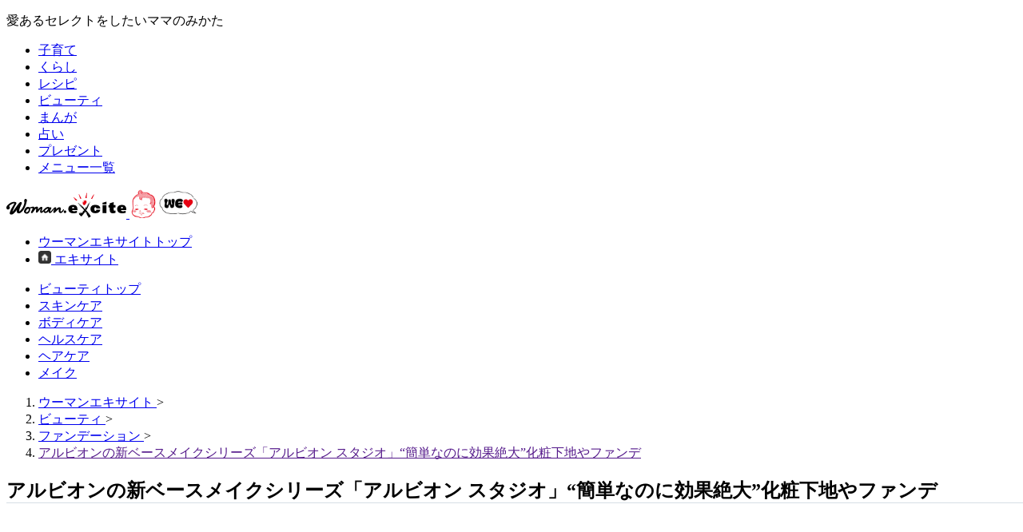

--- FILE ---
content_type: text/html;charset=UTF-8
request_url: https://woman.excite.co.jp/article/beauty/rid_Fashionpress_105757/
body_size: 12364
content:
<!doctype html>
<html lang="ja" dir="ltr">
  <head>
    
    
    
    
      
      
      <title>アルビオンの新ベースメイクシリーズ「アルビオン スタジオ」“簡単なのに効果絶大”化粧下地やファンデ｜ウーマンエキサイト</title>
      <meta name="keywords" content="ファンデーション,メイク,ベースメイク,シミ,化粧,アイテム,ニキビ,ニキビ跡,美容液,ウーマンエキサイト" />
      <meta name="description" content="アルビオン(ALBION)から、2023年秋コスメとして新ベースメイクシリーズ「アルビオンスタジオ(ALBIONSTUDIO)」がデビュー。2023年8月18日..." />
      <meta name="referrer" content="unsafe-url" />
      <meta name="contents-type" content="text" />

      
      

      
      

      
      

      
      
        <meta name="content" content="text" />
        <meta name="page" content="1" />
        <meta name="contents-category" content="woman-beauty" />
        <meta name="contents-tag" content="woman-ファンデーション woman-メイク woman-ベースメイク woman-シミ woman-化粧 woman-アイテム woman-ニキビ woman-ニキビ跡 woman-美容液" />
        <meta name="contents-original" content="false" />
      
    
    

    
    

    
      <link type="text/css" rel="stylesheet" href="https://s.eximg.jp/woman/jp/woman/css/web-woman/prod/page/article.css?app=5c700d220be009c825c7273f4c1afc4d6c67c32e" />
    
    
    
      
      <meta http-equiv="Content-type" content="text/html; charset=utf-8" />
      <meta http-equiv="Content-language" content="ja" />
      <meta name="viewport" content="width=device-width, initial-scale=1.0" />
      <link rel="shortcut icon" href="https://image.excite.co.jp/jp/favicon/lep.ico" />
    
      
        <meta name="Googlebot-News" content="noindex, nofollow" />
      
      
      <meta name="woman-original-article" content="false" />

      
      
        <link rel="canonical" href="https://woman.excite.co.jp/article/beauty/rid_Fashionpress_105757/" />
        
      
      <meta property="og:title" content="アルビオンの新ベースメイクシリーズ「アルビオン スタジオ」“簡単なのに効果絶大”化粧下地やファンデ" />
      <meta property="og:locale" content="ja_JP" />
      <meta property="og:type" content="article" />
      <meta property="og:image" content="https://s.eximg.jp/expub/feed/Fashionpress/2023/Fashionpress_105757/Fashionpress_105757_c78b7cb3db9d65030f88_1.jpg" />
      <meta property="og:url" content="https://woman.excite.co.jp/article/beauty/rid_Fashionpress_105757/" />
      <meta property="og:site_name" content="ウーマンエキサイト" />
      <meta property="og:description" content="アルビオン(ALBION)から、2023年秋コスメとして新ベースメイクシリーズ「アルビオンスタジオ(ALBIONSTUDIO)」がデビュー。2023年8月18日..." />
      <meta property="fb:app_id" content="1501668826714496" />
      <meta name="twitter:card" content="summary_large_image" />
      <meta name="twitter:site" content="@WomanExcite" />
    
      

      
      

      
      <link rel="stylesheet" href="https://s.eximg.jp/woman/jp/woman/css/web-woman/prod/common//gen-output.min.css?app=5c700d220be009c825c7273f4c1afc4d6c67c32e" />
      <style>
        .ad-aside-rectangle,
        .ad-aside-billboard {
          margin: 10px 0;
          text-align: center;
          display: flex;
          flex-direction: column;
          justify-content: center;
          align-items: center;
        }
        .ad-aside-rectangle {
          min-height: 280px;
        }
        .ad-aside-billboard {
          height: 180px;
          min-height: 180px;
        }
        .ad-aside-womantop-infeed {
          min-height: 104px;
          height: 0;

          @media screen and (max-width: 480px) {
            min-height: 86px;
          }
        }
        .ad-aside-woman-top-rec {
          min-height: 280px;
        }
        #gpt_pc_womantop_1st_rec,
        #gpt_pc_womantop_2nd_rec,
        #gpt_pc_woman_1st_rectangle {
          min-height: 250px;
        }
        #gpt_pc_womantop_topics01 {
          min-height: 111px;
        }
        .ad-aside_related_infeed {
          min-height: 80px;
          /*background: url(https://s.eximg.jp/woman/jp/woman/img/common/noad.png) center center/20% auto no-repeat;*/
        }
        .ad-aside_love_infeed {
          min-height: 82px;
          background: url(https://s.eximg.jp/woman/jp/woman/img/common/noad.png) center center/20% auto no-repeat;
        }
        #gpt_pc_woman_overlay {
          position: fixed !important;
          bottom: 0;
          width: 100%;
          height: 90px;
          text-align: center;
          z-index: 99999;
          background-color: #fff;
          border-top: 1px solid #d6dee5;
          box-sizing: content-box;
        }
        .ad-aside-rectangle,
        .ad-aside-billboard {
          margin: 10px 0;
          text-align: center;
          display: flex;
          flex-direction: column;
          justify-content: center;
          align-items: center;
        }
        .ad-aside-rectangle {
          min-height: 280px;
        }
        .ad-aside-billboard {
          height: 180px;
          min-height: 180px;
        }
        .ad-aside-woman-top-rec {
          min-height: 280px;
        }
        #gpt_pc_womantop_1st_rec,
        #gpt_pc_womantop_2nd_rec,
        #gpt_pc_woman_1st_rectangle {
          min-height: 250px;
        }
        #gpt_pc_womantop_topics01 {
          min-height: 111px;
        }
        .ad-aside_related_infeed {
          min-height: 80px;
          /*background: url(https://s.eximg.jp/woman/jp/woman/img/common/noad.png) center center/20% auto no-repeat;*/
        }
        .ad-aside_love_infeed {
          min-height: 82px;
          background: url(https://s.eximg.jp/woman/jp/woman/img/common/noad.png) center center/20% auto no-repeat;
        }
        #gpt_pc_woman_overlay {
          position: fixed;
          bottom: 0;
          z-index: 99999;
          width: 100%;
          height: 90px;
          text-align: center;
          background-color: #fff;
          border-top: 1px solid #d6dee5;
        }
      </style>
    
      
      <script defer src="https://s.eximg.jp/woman/jp/woman/js/web-woman/prod/htmx-2.0.6.min.js"></script>
      <script defer src="https://s.eximg.jp/woman/jp/woman/js/web-woman/prod/alpinejs-3.14.9.min.js"></script>
      <script defer src="https://s.eximg.jp/woman/jp/woman/js/webfont/adobe_dnp_shuei.js"></script>
      <script defer src="https://s.eximg.jp/woman/jp/woman/js/web-woman/prod/content.min.js?app=5c700d220be009c825c7273f4c1afc4d6c67c32e"></script>
      
    
      
    <!-- Google Tag Manager -->
    <noscript>
      <iframe src="//www.googletagmanager.com/ns.html?id=GTM-NS6B6R" height="0" width="0" style="display: none; visibility: hidden"></iframe>
    </noscript>
    <script>
      (function (w, d, s, l, i) {
        w[l] = w[l] || [];
        w[l].push({ "gtm.start": new Date().getTime(), event: "gtm.js" });
        var f = d.getElementsByTagName(s)[0],
          j = d.createElement(s),
          dl = l != "dataLayer" ? "&l=" + l : "";
        j.async = true;
        j.src = "//www.googletagmanager.com/gtm.js?id=" + i + dl;
        f.parentNode.insertBefore(j, f);
      })(window, document, "script", "dataLayer", "GTM-NS6B6R");
    </script>
    <!-- End Google Tag Manager -->
  
      
      <script type="text/javascript">
        function click_event(data) {
          var obj = {};
          obj.hitType = "event";
          obj.eventCategory = data[0];
          obj.eventAction = data[1];
          obj.eventLabel = data[2];

          ga("send", obj);
          gtag("event", data[1], {
            event_category: data[0],
            event_label: data[2],
          });
        }

        function click_event_data_attribute(event) {
          var obj = {};
          obj.hitType = "event";
          obj.eventCategory = event.currentTarget.dataset.category;
          obj.eventAction = event.currentTarget.dataset.event;
          obj.eventLabel = event.currentTarget.dataset.label;

          ga("send", obj);
          gtag("event", obj.eventAction, {
            event_category: obj.eventCategory,
            event_label: obj.eventLabel,
          });
        }
      </script>
      <script>
        // {* Googleアナリティクストラッキングコード *}
        (function (i, s, o, g, r, a, m) {
          i["GoogleAnalyticsObject"] = r;
          ((i[r] =
            i[r] ||
            function () {
              (i[r].q = i[r].q || []).push(arguments);
            }),
            (i[r].l = 1 * new Date()));
          ((a = s.createElement(o)), (m = s.getElementsByTagName(o)[0]));
          a.async = 1;
          a.src = g;
          m.parentNode.insertBefore(a, m);
        })(window, document, "script", "//www.google-analytics.com/analytics.js", "ga");
        ga("create", "UA-400370-20", "auto", { allowLinker: true });
        ga("require", "displayfeatures");
        ga("require", "GTM-N84Z589");
        ga("send", "pageview");
      </script>
    
      
      <script async src="https://www.googletagmanager.com/gtag/js?id=G-LDS1MW61TY"></script>
      <script>
        window.dataLayer = window.dataLayer || [];
        function gtag() {
          dataLayer.push(arguments);
        }
        gtag("js", new Date());
      </script>

      
      <script>var ga4Params = {"article_publish_start_date":"2023-07-09","article_code":"Fashionpress_105757","article_category":"beauty","article_type":"外部","article_source":"Fashionpress"};</script>

      <script>
        gtag("config", "G-LDS1MW61TY", ga4Params);
      </script>
    
      
      <link rel="manifest" href="/manifest.json?app=5c700d220be009c825c7273f4c1afc4d6c67c32e" />
      <script async src="https://cdn.jsdelivr.net/npm/pwacompat@2.0.6/pwacompat.min.js" integrity="sha384-GOaSLecPIMCJksN83HLuYf9FToOiQ2Df0+0ntv7ey8zjUHESXhthwvq9hXAZTifA" crossorigin="anonymous"></script>
      <link rel="apple-touch-icon" href="https://s.eximg.jp/woman/jp/woman/img/common/favicon/apple-touch-icon.png" />
    
      
      
        <script>
          var googletag = googletag || {};
          googletag.cmd = googletag.cmd || [];
        </script>

        
          <script src="https://image.excite.co.jp/jp/ox/gpt/display/pc/woman/pc_woman_interstitial.js?app=5c700d220be009c825c7273f4c1afc4d6c67c32e"></script>
          
      <script>
        (() => {
          if (!shouldShowInterstitialAd()) {
            return;
          }

          if (!chkMeta("outbrain-crawl")) {
            womanInterstitialFunc();
          }

          /**
           * インタースティシャル広告をNG面/OK面とで出し分けするフラグ
           *
           * @returns {boolean}
           */
          function chkMeta(v) {
            var a = document.getElementsByTagName("meta");
            var n = a.length;
            var c = false;
            for (var i = 0; i < n; i++) {
              var b = a[i].getAttribute("name");
              if (b == v) {
                c = true;
                break;
              }
            }
            return c;
          }

          /**
           * インタースティシャル広告を表示するかを判断
           *
           * @returns {boolean}
           */
          function shouldShowInterstitialAd() {
            const lastArticleCookieKey = "last_article";
            const lastArticleCookieLife = 1800;

            // pr記事の場合はcookieを削除
            if (false) {
              document.cookie = lastArticleCookieKey + "=; path=/; max-age=0";
              return false;
            }

            // 最後に見た記事のcookieを取得
            const lastArticleCookie = document.cookie.split("; ").find((cookie) => cookie.startsWith(lastArticleCookieKey + "="));
            const lastArticle = lastArticleCookie ? JSON.parse(lastArticleCookie.split("=")[1]) : undefined;

            // 現在の記事情報をcookieに保存する
            const article = {
              articleCode: "Fashionpress_105757",
              seriesId: "",
              partNo: "",
            };
            document.cookie = lastArticleCookieKey + "=" + JSON.stringify(article) + "; path=/" + "; domain=" + location.hostname + "; max-age=" + lastArticleCookieLife + "; samesite=lax";

            // 前回見た記事の情報がない場合
            if (lastArticle === undefined || !lastArticle.articleCode) {
              return false;
            }

            // 同じ記事の場合
            if (lastArticle.articleCode === article.articleCode) {
              return false;
            }
            // 連載記事から通常記事に遷移した場合
            if (lastArticle.seriesId && !article.seriesId) {
              return true;
            }
            // 連載記事から同じ連載で同じシリーズの記事に遷移した場合（両方シリーズに入っていない場合も含む）
            if (lastArticle.seriesId && lastArticle.seriesId === article.seriesId && lastArticle.partNo === article.partNo) {
              return true;
            }

            return true;
          }
        })();
      </script>
    

          

          
        

        <script src="https://image.excite.co.jp/jp/ox/gpt/pc_woman-min.js?app=5c700d220be009c825c7273f4c1afc4d6c67c32e"></script>
      
    
    

    
    <script type="application/ld+json">{"mainEntityOfPage":{"@type":"WebPage","@id":"https://woman.excite.co.jp/article/beauty/rid_Fashionpress_105757/"},"headline":"アルビオンの新ベースメイクシリーズ「アルビオン スタジオ」“簡単なのに効果絶大”化粧下地やファンデ","image":{"url":"https://s.eximg.jp/expub/feed/Fashionpress/2023/Fashionpress_105757/Fashionpress_105757_c78b7cb3db9d65030f88_1.jpg","width":600,"height":400,"@type":"ImageObject"},"datePublished":"2023-07-09T15:00:00+09:00","dateModified":"2023-07-09T15:17:01+09:00","author":{"name":"FASHION PRESS","@type":"Organization"},"publisher":{"name":"Fashionpress","logo":{"url":"https://image.excite.co.jp/jp/news/logo/tp_lg120.jpg","width":120,"height":44,"@type":"ImageObject"},"@type":"Organization"},"description":"アルビオン(ALBION)から、2023年秋コスメとして新ベースメイクシリーズ「アルビオンスタジオ(ALBIONSTUDIO)」がデビュー。2023年8月18日...","@context":"https://schema.org","@type":"Article"}</script>
    
    <script type="application/ld+json">{"headline":"アルビオンの新ベースメイクシリーズ「アルビオン スタジオ」“簡単なのに効果絶大”化粧下地やファンデ","image":"https://s.eximg.jp/expub/feed/Fashionpress/2023/Fashionpress_105757/Fashionpress_105757_c78b7cb3db9d65030f88_1.jpg","datePublished":"2023-07-09T15:00:00+09:00","dateModified":"2023-07-09T15:17:01+09:00","author":{"name":"FASHION PRESS","@type":"Organization"},"publisher":{"name":"Fashionpress","logo":{"url":"https://image.excite.co.jp/jp/news/logo/tp_lg120.jpg","width":120,"height":44,"@type":"ImageObject"},"@type":"Organization"},"@context":"https://schema.org","@type":"NewsArticle"}</script>
  </head>
  <body class="flex min-h-svh flex-col">
    
    
      <header class="flex w-full flex-col">
        <div class="flex w-full border-b border-b-gray-300">
          <div class="mx-auto flex w-contents min-w-contents items-center justify-between py-6 text-xs text-color-text-main">
            <p>愛あるセレクトをしたいママのみかた</p>
            <ul class="flex divide-x divide-gray-300 font-navigation *:px-6">
              <li><a href="/child/">子育て</a></li>
              <li><a href="/lifestyle/">くらし</a></li>
              <li><a href="https://erecipe.woman.excite.co.jp">レシピ</a></li>
              <li><a href="/beauty/">ビューティ</a></li>
              <li><a href="/manga/">まんが</a></li>
              <li><a href="https://fortune.woman.excite.co.jp">占い</a></li>
              <li><a href="/present/">プレゼント</a></li>
              <li><a href="/sitemap/">メニュー一覧</a></li>
            </ul>
          </div>
        </div>
        <div class="mx-auto flex w-contents items-center justify-between py-s">
          <div class="flex items-center gap-s">
            <a href="/">
              <img alt="ウーマンエキサイト" src="https://s.eximg.jp/woman/jp/woman/img/woman_logo.svg" class="h-auto w-150" height="32" width="150" />
            </a>
            <a href="/welovebaby/">
              <img alt="WEラブ赤ちゃんプロジェクト" src="https://s.eximg.jp/woman/jp/welove/img/welove_link.png" class="h-36 w-auto" height="36px" width="87" />
            </a>
          </div>
          <ul class="flex divide-x divide-gray-300 text-m text-color-text-main *:px-s [&_a]:hover:underline">
            <li>
              <a href="/">ウーマンエキサイトトップ</a>
            </li>
            <li class="font-bold">
              <a href="https://www.excite.co.jp/" class="inline-flex items-center gap-6">
                <img alt="" src="https://s.eximg.jp/woman/jp/woman/img/common/header/icon_home.gif" class="aspect-square w-def" height="16" width="16" />
                <span>エキサイト</span>
              </a>
            </li>
          </ul>
        </div>
      </header>
    

    
    
      
        <div class="flex min-h-122 items-center justify-center py-16">
          <div id="gpt_pc_woman_banner"></div>
        </div>
      
    

    <div class="mx-auto flex w-contents flex-grow flex-col pb-30">
      
      
      
        
        
      <ul id="pcSubMenu" class="flex w-full gap-16 border-y-2 border-y-gray-700 px-10 font-navigation text-m font-bold">
        
          <li>
            <a href="https://woman.excite.co.jp/beauty/" class="-mb-2 inline-flex border-b-2 border-b-transparent py-10 hover:border-b-pink-1000">
              ビューティトップ
            </a>
          </li>
        
          <li>
            <a href="https://woman.excite.co.jp/article/beauty/スキンケア/" class="-mb-2 inline-flex border-b-2 border-b-transparent py-10 hover:border-b-pink-1000">
              スキンケア
            </a>
          </li>
        
          <li>
            <a href="https://woman.excite.co.jp/article/beauty/ボディケア/" class="-mb-2 inline-flex border-b-2 border-b-transparent py-10 hover:border-b-pink-1000">
              ボディケア
            </a>
          </li>
        
          <li>
            <a href="https://woman.excite.co.jp/article/beauty/ヘルスケア/" class="-mb-2 inline-flex border-b-2 border-b-transparent py-10 hover:border-b-pink-1000">
              ヘルスケア
            </a>
          </li>
        
          <li>
            <a href="https://woman.excite.co.jp/article/beauty/ヘアケア/" class="-mb-2 inline-flex border-b-2 border-b-transparent py-10 hover:border-b-pink-1000">
              ヘアケア
            </a>
          </li>
        
          <li>
            <a href="https://woman.excite.co.jp/article/beauty/メイク/" class="-mb-2 inline-flex border-b-2 border-b-transparent py-10 hover:border-b-pink-1000">
              メイク
            </a>
          </li>
        
      </ul>
    

        
        
      <nav aria-label="パンくずリスト" class="px-10 py-6 text-xs text-color-text-sub">
        <ol class="flex items-center gap-6 overflow-x-auto wrap-break-word" itemscope="itemscope" itemtype="https://schema.org/BreadcrumbList">
          
            
              <li itemprop="itemListElement" itemscope="itemscope" itemtype="https://schema.org/ListItem" class="flex-none overflow-hidden whitespace-nowrap">
                <a href="https://woman.excite.co.jp/" itemtype="https://schema.org/Thing" itemprop="item">
                  <span itemprop="name">ウーマンエキサイト</span>
                </a>
                <meta itemprop="position" content="1" />
                <span>&gt;</span>
              </li>
            

            
          
            
              <li itemprop="itemListElement" itemscope="itemscope" itemtype="https://schema.org/ListItem" class="flex-none overflow-hidden whitespace-nowrap">
                <a href="https://woman.excite.co.jp/beauty/" itemtype="https://schema.org/Thing" itemprop="item">
                  <span itemprop="name">ビューティ</span>
                </a>
                <meta itemprop="position" content="2" />
                <span>&gt;</span>
              </li>
            

            
          
            
              <li itemprop="itemListElement" itemscope="itemscope" itemtype="https://schema.org/ListItem" class="flex-none overflow-hidden whitespace-nowrap">
                <a href="/keyword/ファンデーション/" itemtype="https://schema.org/Thing" itemprop="item">
                  <span itemprop="name">ファンデーション</span>
                </a>
                <meta itemprop="position" content="3" />
                <span>&gt;</span>
              </li>
            

            
          
            

            
              <li class="flex-none overflow-hidden whitespace-nowrap">
                <a href="" aria-current="page">
                  <span itemprop="name">アルビオンの新ベースメイクシリーズ「アルビオン スタジオ」“簡単なのに効果絶大”化粧下地やファンデ</span>
                </a>
              </li>
            
          
        </ol>
      </nav>
    
      

      
      

      
      

      <div class="flex divide-x divide-gray-500">
        <main class="@container/mainContents flex w-650 flex-col pr-24">
          
          
      
      <div id="commentToast"></div>
      
      
      
    

      
      
      
    

      <article>
        
        
      
    

        
        
      <header id="partsArticleDetailHeader" class="flex flex-col gap-s border-b border-b-color-border-base py-def @max-main:px-def">
        

        <h1 class="text-xl font-bold @max-main:text-def">アルビオンの新ベースメイクシリーズ「アルビオン スタジオ」“簡単なのに効果絶大”化粧下地やファンデ</h1>

        <div class="flex flex-wrap items-center gap-8">
          <!-- 左側：日付、ソース、PR表示 -->
          <div class="flex items-center gap-s text-s text-color-text-sub">
            <time datetime="2023-07-09T15:17:01">2023年7月9日</time>
            <a href="http://www.fashion-press.net/" class="underline hover:no-underline">FASHION PRESS</a>
            
          </div>

          <!-- 右側：コメントリンク（常に右寄せ） -->
          

          
          
        </div>
      </header>
    

        
        
      
    

        
        <div class="edit-area px-10 py-m text-def @max-main:text-def">
          
            
            
              
      <center>
    
            

            
            

            
            

            
            

            
            

            
            
          
            
            

            
            

            
            

            
            

            
            
              
      <img loading="lazy" src="https://imgc.eximg.jp/i=https%253A%252F%252Fs.eximg.jp%252Fexpub%252Ffeed%252FFashionpress%252F2023%252FFashionpress_105757%252FFashionpress_105757_c78b7cb3db9d65030f88_1.jpg,small=600,type=jpg" alt="アルビオンの新ベースメイクシリーズ「アルビオン スタジオ」“簡単なのに効果絶大”化粧下地やファンデ" width="600" height="400" />
      
      
    
            

            
            
          
            
            
              
      </center><br />アルビオン(ALBION)から、2023年秋コスメとして新ベースメイクシリーズ「アルビオン スタジオ(ALBION STUDIO)」がデビュー。2023年8月18日(金)より発売される。<br /><br />“一品一品がスペシャリスト”アルビオンの新ベースメイク<br>2023年秋、アルビオンが“一品一品がスペシャリスト”と謳う新ベースメイクシリーズを提案する。アンニュイなグレーと赤みを感じるゴールドのカラーリングで、愛らしさを感じさせるドットがアクセントのパッケージに包まれた「アルビオン スタジオ」のベースメイクは、セミファンデーションとしても使えるメイクアップベース、パウダーファンデーション、ハイライト、フェイスパウダー、部分用ファンデーションの5つのアイテムで構成される。<br /><br />“光のツヤ”を仕込むベイクアップベース<br>「リングライト エフェクター」は、その名の通りリングライトに照らされた時のような“光のツヤ”を肌に仕込むエフェクター。光の反射と保湿効果がもたらす“モイストライティングヴェール”が、影やくすみを消し去ってトーンアップを実現。まるで美容液さながらのトリートメント効果によって明るくなめらかな肌へと整えてくれる。<br /><br />メイクアップベースとして、ファンデーションの仕上がりや化粧持ちをサポートするのはもちろん、補正効果が高いのでセミファンデーションとしてこれだけでの使用もOKだ。<div class="ad-aside_rectangle_side-by-side"><div class="gpt_pc_woman_inarticle_lr"></div><div class="gpt_pc_woman_inarticle_lr"></div></div><br /><br />立体感を引き立てる、なめらか美肌演出のパウダーファンデ<br />「ビューティアス ファンデーション」は、“光”を味方にするパウダーファンデーション。光の量をコントロールする“調光パウダー”が、顔の面部分では光を多く反射し明るく見せ、フェイスラインなど影になる部分では反射を少なくして、顔立ちに立体感をもたらす。<br /><br />軽やかなパウダーは、肌に溶け込むように密着して表面に均一な膜を形成。トリートメント効果によってしっとり湿度感のあるなめらかな肌質を演出し、優れたラスティング効果によって美しい仕上がりを長時間キープする。<br /><br />輝くツヤをON、表情に明るい印象をもたらすリキッドハイライト<br />「ピンキーシマーフォーカス」は、肌なじみのいいピンク色のベースと3種類のパール効果で、表情に明るい印象をもたらすリキッドハイライト。使いやすいチップタイプなので、広範囲にも部分的にも使用でき、様々な使い方ができるのが嬉しい。<!--[PAGE]-->例えば、涙袋の中央(1、2点)にチップを立てて塗布し、指でなじませれば下まぶたに立体感＆うるみ感をプラス。また、目頭や目じりに使えば、目元の“イキイキ感”アップが叶う。<div class="ad-aside_rectangle_side-by-side"><div class="gpt_pc_woman_inarticle_lr"></div><div class="gpt_pc_woman_inarticle_lr"></div></div><br /><br />透明感を引き上げるフェイスパウダー<br>ベースメイクの仕上げに使いたいのが、フェイスパウダーの「オパルセント オーラ」だ。青みを帯びたニュアンスの“オパルセントヴェール”が、肌の内側から発光するような明るさと透明感あるキメ細やかな肌を演出する。それぞれのパウダーにはオイルコーティングが施されているので、肌へのフィット感もグッド。透明感を長時間キープしてくれる。<br /><br />ワンタッチで肌悩み解消！？部分用ファンデーション<br>より“美しい肌”を目指すなら「イージータップ」がおすすめ。「イージータップ」は、シミ、クマ、ニキビ跡などの部分的な悩みから、頬の赤みなどの広範囲の悩みまで、マルチにカバーしてくれる部分用ファンデーションだ。肌に負担の少ない極薄の化粧膜がしっかりと密着し、タップするだけで気になる部分をナチュラルにカバーする。<br /><br />カラーは、クマ、シミ、ソバカス、くすみにおすすめの「01 ナチュラルピンク」と、シミ、ほほの赤み、ニキビ跡におすすめの「02 ナチュラルベージュ」の2色展開。<div class="ad-aside_rectangle_side-by-side"><div class="gpt_pc_woman_inarticle_lr"></div><div class="gpt_pc_woman_inarticle_lr"></div></div>自分の肌悩みに合わせてセレクトできる。<br /><br />【詳細】<br />「アルビオン スタジオ」<br />発売日：2023年8月18日(金)<br />■アイテム価格<br>・リングライト エフェクター＜美容液・メイクアップベース・フェイスカラー＞30ml 3,850円 SPF20・PA++<br />・ビューティアス ファンデーション 9.0g 6色 セット価格 各5,500円 SPF15・PA+++<br />・ピンキーシマーフォーカス＜ハイライト＞ 5.0g 3,300円<br />・オパルセント オーラ＜フェイスパウダー＞ 9.0g セット価格 6,050円<br />・イージータップ＜部分用ファンデーション＞ 1.8g 2色 各3,300円<br /><br />【問い合わせ先】<br />アルビオン<br>TEL：0120-114-225(フリーダイヤル)
    
            

            
            

            
            

            
            

            
            

            
            
          

          
          
        </div>

        
        

        
        

        
        

        
        

        
        
      
      
    

        
        

        
        <div id="comic_essay_parts_tile" class="mt-def @max-main:mb-0">
          <div hx-get="/article/parts/series_recommend/related_articles/?articleCode=Fashionpress_105757&amp;excludeArticleCodeListStr=Fashionpress_105757,atpress_570235,Escala_mw9033924,Escala_mw9021825,Leafhide_beauty_0a7b9ca5dff821a1ffc18c1bd153ac82,Eltha_2433531,Escala_mw9031281&amp;relatedDisplaySize=6&amp;authorRecommendSize=1&amp;eventAction=PARTS_TILE_END_PAGE" hx-swap="outerHTML" hx-trigger="revealed"></div>
        </div>

        
        

        
        

        
        
          
      
        <div id="gpt_pc_woman_inread"></div>
      
    
        

        
        
          
      
        <div id="gpt_pc_woman_article_text"></div>
      
    
        

        
        

        
        <div class="mt-def @max-main:px-def">
          
      <section id="partsArticleDetailWhitePager" class="flex flex-col gap-s border border-color-primary-dark p-m">
        <h2 class="border-b border-b-color-primary-dark pb-s text-m font-bold text-color-primary-dark">この記事もおすすめ</h2>

        <ul class="flex flex-col gap-s">
          
          
            <li>
              <a href="/article/beauty/rid_Escala_mw9031281/" class="flex gap-s">
                <div class="h-55 w-95 shrink-0 overflow-hidden">
                  <img alt="" src="https://imgc.eximg.jp/i=https%253A%252F%252Fs.eximg.jp%252Fexpub%252Ffeed%252FEscala%252F2026%252FEscala_mw9031281%252FEscala_mw9031281_90e7e2d2902fd2d55825_1.jpg,small=150,type=jpg" class="h-full w-full object-cover" loading="lazy" height="55" width="95" />
                </div>
                <div>
                  <p class="w-full text-m font-bold text-color-primary-dark @max-main:text-m">
                    <strong>さらりと質感変化！　KATEより、テカりも乾燥くずれも防ぐ新作リキッドファンデーション「エアリーチェンジリキッド」登場！</strong>
                  </p>
                  
                </div>
                <span class="ml-auto flex items-center fill-color-primary-dark">
                  
      <svg aria-hidden="true" xmlns="http://www.w3.org/2000/svg" height="16" viewBox="0 -960 960 960" width="16">
        <path d="M496.35-480 344.17-632.17Q331.5-644.85 331.5-664t12.67-31.83Q356.85-708.5 376-708.5t31.83 12.67l183.76 183.76q6.71 6.72 9.81 14.92 3.1 8.19 3.1 17.15 0 8.96-3.1 17.15-3.1 8.2-9.81 14.92L407.83-264.17Q395.15-251.5 376-251.5t-31.83-12.67Q331.5-276.85 331.5-296t12.67-31.83L496.35-480Z" />
      </svg>
    
                </span>
              </a>
            </li>
          

          
      <div id="woman-wisteria-ad">
        <script type="text/javascript" src="https://image.excite.co.jp/jp/ad/wisteria/sp_woman_white.js"></script>
      </div>
    
        </ul>
      </section>
    
        </div>

        
        <div class="mt-def">
          
        </div>

        
        

        
        

        
        <div class="pt-l">
          
        </div>

        
        

        
        

        
        <div class="mt-def @max-main:mb-0">
          <div hx-get="/article/parts/series_recommend/related_articles/?articleCode=Fashionpress_105757&amp;excludeArticleCodeListStr=Fashionpress_105757,atpress_570235,Escala_mw9033924,Escala_mw9021825,Leafhide_beauty_0a7b9ca5dff821a1ffc18c1bd153ac82,Eltha_2433531,Escala_mw9031281&amp;relatedDisplaySize=6&amp;authorRecommendSize=1" hx-swap="outerHTML" hx-trigger="revealed"></div>
        </div>

        
        

        
        <div class="mt-def">
          
        </div>

        
        

        
        <div class="my-def pt-def @max-main:my-0 @max-main:pt-0">
          
      <div id="_wisteria_recommend_contents"></div>
    
        </div>

        
          
          
      <section id="partsArticleDetailSourceArticle">
        <h2 class="c-heading">提供元の記事</h2>
        <ul>
          
            <li class="flex items-center gap-s border-t border-t-color-border-base px-xs py-m first:border-0 @max-main:px-10">
              <span aria-hidden="true" class="flex fill-color-primary-dark">
                
      <svg aria-hidden="true" xmlns="http://www.w3.org/2000/svg" height="16" viewBox="0 -960 960 960" width="16">
        <path d="M496.35-480 344.17-632.17Q331.5-644.85 331.5-664t12.67-31.83Q356.85-708.5 376-708.5t31.83 12.67l183.76 183.76q6.71 6.72 9.81 14.92 3.1 8.19 3.1 17.15 0 8.96-3.1 17.15-3.1 8.2-9.81 14.92L407.83-264.17Q395.15-251.5 376-251.5t-31.83-12.67Q331.5-276.85 331.5-296t12.67-31.83L496.35-480Z" />
      </svg>
    
              </span>
              <a href="https://www.fashion-press.net/news/105704" class="hover:underline @max-main:font-bold" target="_blank">おすすめファンデーション【2023年秋】人気デパコス・プチプラの“毛穴レス”クッションファンデなど</a>
            </li>
          
            <li class="flex items-center gap-s border-t border-t-color-border-base px-xs py-m first:border-0 @max-main:px-10">
              <span aria-hidden="true" class="flex fill-color-primary-dark">
                
      <svg aria-hidden="true" xmlns="http://www.w3.org/2000/svg" height="16" viewBox="0 -960 960 960" width="16">
        <path d="M496.35-480 344.17-632.17Q331.5-644.85 331.5-664t12.67-31.83Q356.85-708.5 376-708.5t31.83 12.67l183.76 183.76q6.71 6.72 9.81 14.92 3.1 8.19 3.1 17.15 0 8.96-3.1 17.15-3.1 8.2-9.81 14.92L407.83-264.17Q395.15-251.5 376-251.5t-31.83-12.67Q331.5-276.85 331.5-296t12.67-31.83L496.35-480Z" />
      </svg>
    
              </span>
              <a href="https://www.fashion-press.net/news/98821" class="hover:underline @max-main:font-bold" target="_blank">2023年夏コスメ特集【ベースメイク編】&quot;素肌感”ツヤ肌ファンデ＆化粧下地、コンシーラーなど</a>
            </li>
          
            <li class="flex items-center gap-s border-t border-t-color-border-base px-xs py-m first:border-0 @max-main:px-10">
              <span aria-hidden="true" class="flex fill-color-primary-dark">
                
      <svg aria-hidden="true" xmlns="http://www.w3.org/2000/svg" height="16" viewBox="0 -960 960 960" width="16">
        <path d="M496.35-480 344.17-632.17Q331.5-644.85 331.5-664t12.67-31.83Q356.85-708.5 376-708.5t31.83 12.67l183.76 183.76q6.71 6.72 9.81 14.92 3.1 8.19 3.1 17.15 0 8.96-3.1 17.15-3.1 8.2-9.81 14.92L407.83-264.17Q395.15-251.5 376-251.5t-31.83-12.67Q331.5-276.85 331.5-296t12.67-31.83L496.35-480Z" />
      </svg>
    
              </span>
              <a href="https://www.fashion-press.net/news/104277" class="hover:underline @max-main:font-bold" target="_blank">SHISEIDO23年秋ベースメイク、“美容液レベルのスキンケア”が叶うリキッドファンデーション</a>
            </li>
          
            <li class="flex items-center gap-s border-t border-t-color-border-base px-xs py-m first:border-0 @max-main:px-10">
              <span aria-hidden="true" class="flex fill-color-primary-dark">
                
      <svg aria-hidden="true" xmlns="http://www.w3.org/2000/svg" height="16" viewBox="0 -960 960 960" width="16">
        <path d="M496.35-480 344.17-632.17Q331.5-644.85 331.5-664t12.67-31.83Q356.85-708.5 376-708.5t31.83 12.67l183.76 183.76q6.71 6.72 9.81 14.92 3.1 8.19 3.1 17.15 0 8.96-3.1 17.15-3.1 8.2-9.81 14.92L407.83-264.17Q395.15-251.5 376-251.5t-31.83-12.67Q331.5-276.85 331.5-296t12.67-31.83L496.35-480Z" />
      </svg>
    
              </span>
              <a href="https://www.fashion-press.net/news/105644" class="hover:underline @max-main:font-bold" target="_blank">ジルスチュアート23年秋ベースメイク、“まるでシフォン”ツヤ肌を叶えるカラーコントロール下地など</a>
            </li>
          
            <li class="flex items-center gap-s border-t border-t-color-border-base px-xs py-m first:border-0 @max-main:px-10">
              <span aria-hidden="true" class="flex fill-color-primary-dark">
                
      <svg aria-hidden="true" xmlns="http://www.w3.org/2000/svg" height="16" viewBox="0 -960 960 960" width="16">
        <path d="M496.35-480 344.17-632.17Q331.5-644.85 331.5-664t12.67-31.83Q356.85-708.5 376-708.5t31.83 12.67l183.76 183.76q6.71 6.72 9.81 14.92 3.1 8.19 3.1 17.15 0 8.96-3.1 17.15-3.1 8.2-9.81 14.92L407.83-264.17Q395.15-251.5 376-251.5t-31.83-12.67Q331.5-276.85 331.5-296t12.67-31.83L496.35-480Z" />
      </svg>
    
              </span>
              <a href="https://www.fashion-press.net/news/100162" class="hover:underline @max-main:font-bold" target="_blank">「2023年夏ネイル特集」セルフネイル派必見！トレンドカラーのおすすめネイルポリッシュ</a>
            </li>
          
        </ul>
      </section>
    
          
      
        <div id="partsArticleDetailSource" class="my-def flex items-center justify-end gap-s @max-main:px-10">
          <p class="text-s leading-0 text-color-text-sub">提供：</p>
          <a href="http://www.fashion-press.net/">
            <img alt="FASHION PRESS" src="http://image.excite.co.jp/jp/news/logo/tp_lg120.jpg" class="h-28 w-auto" loading="lazy" height="28" width="100" />
          </a>
        </div>
      
    

          
          
      <section id="partsArticleDetailRelatedLink">
        <h2 class="c-heading">関連リンク</h2>
        

        
        
      <ul id="partsArticleListAside">
        
        
          <li class="c-article-item c-article-item--aside">
            <a href="/article/lifestyle/rid_atpress_570235/" class="c-article-item__container">
              <div class="c-article-item__thumbnail">
                <img alt="" src="https://imgc.eximg.jp/i=https%253A%252F%252Fs.eximg.jp%252Fexpub%252Ffeed%252Fatpress%252F2026%252Fatpress_570235%252Fatpress_570235_c828fd3627db1990739b_1.jpg,small=150,type=jpg" class="c-article-item__image" loading="lazy" height="100" width="95" />
                
              </div>
              <div class="c-article-item__main">
                <p class="c-article-item__title">
                  <strong>「OBgE(オブジェ)」　Amazon Japan クリームファンデーション部門にて「ベストセラー」1位を獲得</strong>
                </p>
                <div class="c-article-item__meta">
                  <div class="c-article-item__meta-container">
                    

                    
                  </div>
                  <div class="c-article-item__meta-container">
                    <p class="c-article-item__author">@Press</p>
                    
                  </div>
                </div>
              </div>
            </a>
          </li>
        
          <li class="c-article-item c-article-item--aside">
            <a href="/article/beauty/rid_Escala_mw9033924/" class="c-article-item__container">
              <div class="c-article-item__thumbnail">
                <img alt="" src="https://imgc.eximg.jp/i=https%253A%252F%252Fs.eximg.jp%252Fexpub%252Ffeed%252FEscala%252F2026%252FEscala_mw9033924%252FEscala_mw9033924_44c07e945b5f684e1e05_1.jpg,small=150,type=jpg" class="c-article-item__image" loading="lazy" height="100" width="95" />
                
              </div>
              <div class="c-article-item__main">
                <p class="c-article-item__title">
                  <strong>かわいいバスタイムに進化!?　「ジュレーム　レイヤード」がポケモンパッケージになって登場</strong>
                </p>
                <div class="c-article-item__meta">
                  <div class="c-article-item__meta-container">
                    

                    
                  </div>
                  <div class="c-article-item__meta-container">
                    <p class="c-article-item__author">マイナビウーマン</p>
                    
                  </div>
                </div>
              </div>
            </a>
          </li>
        
          <li class="c-article-item c-article-item--aside">
            <a href="/article/beauty/rid_Escala_mw9021825/" class="c-article-item__container">
              <div class="c-article-item__thumbnail">
                <img alt="" src="https://imgc.eximg.jp/i=https%253A%252F%252Fs.eximg.jp%252Fexpub%252Ffeed%252FEscala%252F2026%252FEscala_mw9021825%252FEscala_mw9021825_3e0769c2d9a82eee4ab7_1.jpg,small=150,type=jpg" class="c-article-item__image" loading="lazy" height="100" width="95" />
                
              </div>
              <div class="c-article-item__main">
                <p class="c-article-item__title">
                  <strong>【マキアージュ】ワントーン明るい肌に仕上がる「白玉ファンデ美容液」誕生</strong>
                </p>
                <div class="c-article-item__meta">
                  <div class="c-article-item__meta-container">
                    

                    
                  </div>
                  <div class="c-article-item__meta-container">
                    <p class="c-article-item__author">マイナビウーマン</p>
                    
                  </div>
                </div>
              </div>
            </a>
          </li>
        
          <li class="c-article-item c-article-item--aside">
            <a href="/article/beauty/rid_Leafhide_beauty_0a7b9ca5dff821a1ffc18c1bd153ac82/" class="c-article-item__container">
              <div class="c-article-item__thumbnail">
                <img alt="" src="https://imgc.eximg.jp/i=https%253A%252F%252Fs.eximg.jp%252Fexpub%252Ffeed%252FLeafhide_beauty%252F2026%252FLeafhide_beauty_0a7b9ca5dff821a1ffc18c1bd153ac82%252FLeafhide_beauty_0a7b9ca5dff821a1ffc18c1bd153ac82_da6929b5e7f674ab24a5_1.png,small=150,type=webp" class="c-article-item__image" loading="lazy" height="100" width="95" />
                
              </div>
              <div class="c-article-item__main">
                <p class="c-article-item__title">
                  <strong>メナード、“ブライトニング”を目指したフェアルーセントシリーズから3つのベースメイクアイテムを発売</strong>
                </p>
                <div class="c-article-item__meta">
                  <div class="c-article-item__meta-container">
                    

                    
                  </div>
                  <div class="c-article-item__meta-container">
                    <p class="c-article-item__author">美容最新ニュース</p>
                    
                  </div>
                </div>
              </div>
            </a>
          </li>
        
          <li class="c-article-item c-article-item--aside">
            <a href="/article/beauty/rid_Eltha_2433531/" class="c-article-item__container">
              <div class="c-article-item__thumbnail">
                <img alt="" src="https://imgc.eximg.jp/i=https%253A%252F%252Fs.eximg.jp%252Fexpub%252Ffeed%252FEltha%252F2026%252FEltha_2433531%252FEltha_2433531_7d010a7ef35fd8e040a2_1.jpg,small=150,type=jpg" class="c-article-item__image" loading="lazy" height="100" width="95" />
                
              </div>
              <div class="c-article-item__main">
                <p class="c-article-item__title">
                  <strong>顔面を否定され大失恋…37歳から全身写真を撮影し続けた女性、13年間の変化に「努力とセンス磨きの賜物」「10年後の方が美しいって素敵」</strong>
                </p>
                <div class="c-article-item__meta">
                  <div class="c-article-item__meta-container">
                    

                    
                  </div>
                  <div class="c-article-item__meta-container">
                    <p class="c-article-item__author">eltha</p>
                    
                  </div>
                </div>
              </div>
            </a>
          </li>
        
      </ul>
    
      </section>
    
        

        
        

        
        <section id="partsArticleDetailTagList">
          <h2 class="c-heading">この記事のキーワード</h2>
          
      <ul class="flex flex-wrap gap-s pt-10 @max-main:p-10">
        <li class="flex">
          <a href="/keyword/ファンデーション/" class="border border-color-primary-dark px-s py-xs text-m text-color-primary-dark">ファンデーション</a>
        </li>
        <li class="flex">
          <a href="/keyword/メイク/" class="border border-color-primary-dark px-s py-xs text-m text-color-primary-dark">メイク</a>
        </li>
        <li class="flex">
          <a href="/keyword/ベースメイク/" class="border border-color-primary-dark px-s py-xs text-m text-color-primary-dark">ベースメイク</a>
        </li>
        <li class="flex">
          <a href="/keyword/シミ/" class="border border-color-primary-dark px-s py-xs text-m text-color-primary-dark">シミ</a>
        </li>
        <li class="flex">
          <a href="/keyword/化粧/" class="border border-color-primary-dark px-s py-xs text-m text-color-primary-dark">化粧</a>
        </li>
        <li class="flex">
          <a href="/keyword/アイテム/" class="border border-color-primary-dark px-s py-xs text-m text-color-primary-dark">アイテム</a>
        </li>
        <li class="flex">
          <a href="/keyword/ニキビ/" class="border border-color-primary-dark px-s py-xs text-m text-color-primary-dark">ニキビ</a>
        </li>
        <li class="flex">
          <a href="/keyword/ニキビ跡/" class="border border-color-primary-dark px-s py-xs text-m text-color-primary-dark">ニキビ跡</a>
        </li>
        <li class="flex">
          <a href="/keyword/美容液/" class="border border-color-primary-dark px-s py-xs text-m text-color-primary-dark">美容液</a>
        </li>
      </ul>
    
        </section>

        
        

        
        

        
        
          
      
        <br clear="all" />
        <div class="ad-aside_rectangle_side-by-side">
          <div class="gpt_pc_woman_article_rectangle"></div>
          <div class="gpt_pc_woman_article_rectangle"></div>
        </div>
      
    
        

        
        <div class="mt-def @max-main:mb-0">
          <div hx-get="/parts/ranking/daily/?size=5&amp;rankingType=beauty" hx-swap="outerHTML" hx-trigger="revealed"></div>
        </div>
      </article>

      
      

      
      

      
      
      
      
      
        <script type="text/javascript" src="//d-cache.microad.jp/js/td_we_access.js"></script>
        <script type="text/javascript">
          let data = {};
          data.article_category = "ファンデーション";
          data.article_keyword = "ファンデーション,メイク,ベースメイク,シミ,化粧,アイテム,ニキビ,ニキビ跡,美容液";
          data.brand_name = "ベースメイク";
          data.product_name = "";
          microadTd.WE.start(data);
        </script>
      
    
    
    
        </main>
        <div class="pl-24">
          
          
      <aside id="partsLayoutSideNaviPc" class="flex w-300 flex-col gap-20">
        
        
      
        <div id="ad300x250" class="rside_box">
          <div id="gpt_pc_woman_1st_rectangle"></div>
        </div>
      
    

        
        <div hx-get="https://woman.excite.co.jp/layout/sidebar/information/" hx-swap="outerHTML" hx-trigger="revealed"></div>

        
        

        
          <div hx-get="https://woman.excite.co.jp/layout/sidebar/article/feature/" hx-swap="outerHTML" hx-trigger="revealed"></div>

          
          <div hx-get="https://woman.excite.co.jp/layout/sidebar/article/pickup/?size=2" hx-swap="outerHTML" hx-trigger="revealed"></div>
        

        
        
      
        <div id="ad300x250">
          <div id="gpt_pc_woman_2nd_rectangle"></div>
        </div>
      
    

        
        <div hx-get="https://woman.excite.co.jp/layout/sidebar/article/ranking/?size=10" hx-swap="outerHTML" hx-trigger="revealed"></div>

        
        <div class="rside_box">
          <div hx-get="https://woman.excite.co.jp/parts/ranking/comment/daily/?size=5" hx-swap="outerHTML" hx-trigger="load"></div>
        </div>

        
        <a href="/article/source/" class="relative inline-flex items-center justify-center bg-gray-1000 p-10 text-m text-white hover:opacity-40">
          <span>記事配信社一覧</span>
          <span class="absolute right-m block h-8 w-8 rotate-45 border-t-2 border-r-2"></span>
        </a>

        
        <div class="border-t border-gray-300 pt-20 pb-10">
          
      <ul class="flex justify-center gap-20">
        <li>
          <a href="https://ja-jp.facebook.com/womanexcite/" onclick="click_event(['Pc_Right_Navi','公式Facebook','']);" target="_blank" class="flex flex-col items-center gap-4">
            <div class="flex aspect-square w-50 items-center justify-center rounded-full bg-pink-800 hover:opacity-70">
              <span class="aspect-square w-30 bg-[length:125px] bg-[9px_-187px] bg-no-repeat" style="background-image: url(https://s.eximg.jp/woman/jp/woman/img/common/icon/sprite_2023.svg)"></span>
            </div>
            <span class="text-xs text-color-text-sub">Facebook</span>
          </a>
        </li>
        <li>
          <a href="https://www.instagram.com/woman.excite/" onclick="click_event(['Pc_Right_Navi','公式instagram','']);" target="_blank" class="flex flex-col items-center gap-4">
            <div class="flex aspect-square w-50 items-center justify-center rounded-full bg-pink-800 hover:opacity-70">
              <span class="aspect-square w-30 bg-[length:110px] bg-[3px_-246px] bg-no-repeat" style="background-image: url(https://s.eximg.jp/woman/jp/woman/img/common/icon/sprite_2023.svg)"></span>
            </div>
            <span class="text-xs text-color-text-sub">Instagram</span>
          </a>
        </li>
        <li>
          <a href="https://twitter.com/WomanExcite/" onclick="click_event(['Pc_Right_Navi','公式Twitter','']);" target="_blank" class="flex flex-col items-center gap-4">
            <div class="flex aspect-square w-50 items-center justify-center rounded-full bg-pink-800 hover:opacity-70">
              <span class="aspect-square w-30 bg-[length:110px] bg-[4px_-118px] bg-no-repeat" style="background-image: url(https://s.eximg.jp/woman/jp/woman/img/common/icon/sprite_2023.svg)"></span>
            </div>
            <span class="text-xs text-color-text-sub">X</span>
          </a>
        </li>
      </ul>
    
        </div>

        
        
      
      <div hx-get="/app/viewer/banner/?event=PcRnavi&eventLabel=sidebar" hx-swap="outerHTML" hx-trigger="revealed"></div>

      
      <a href="/article/feature/d/mamaleaders/">
        <img alt="ママリーダーズ" src="https://s.eximg.jp/woman/jp/woman/img/mamaleaders/mamal_bnr_rcal.jpg" class="h-auto w-full" loading="lazy" height="80" width="300" />
      </a>

      
      <a href="/welovebaby/">
        <img alt="WEラブ赤ちゃんプロジェクト" src="https://s.eximg.jp/woman/jp/woman/img/mamaleaders/welove_bnr_rcal.png" class="h-auto w-full" loading="lazy" height="80" width="300" />
      </a>
    

        
        <button type="button" onclick="window.scrollTo({ top: 0, behavior: 'smooth' });" class="c-button c-button--top">ページトップへ戻る</button>
      </aside>
    
        </div>
      </div>
    </div>

    
    
      <div id="gpt_pc_woman_footer_banner"></div>
      <div class="w-full">
        
        
        
        
        
        
        
        
        
        
        
        
        
        
        <footer class="flex flex-col gap-30 border-t border-t-gray-200 py-20 text-m text-color-text-sub">
          <div class="mx-auto flex w-contents flex-col items-center gap-10">
            <p class="font-bold">エキサイトのおすすめサービス</p>

            <ul class="flex gap-16 **:text-color-text-sub">
              <li><a href="https://woman.excite.co.jp/about/">ウーマンエキサイトとは</a></li>
              <li><a href="https://woman.excite.co.jp/sitemap/">メニュー一覧</a></li>
              <li><a href="https://supportcenter.excite.co.jp/portal/ja/kb/woman">ヘルプ</a></li>
              <li><a href="https://supportcenter.excite.co.jp/portal/ja/newticket?departmentId=2965000000186029&amp;layoutId=2965000000191314">お問い合わせ</a></li>
            </ul>

            <ul class="flex gap-16 **:text-color-text-sub">
              <li><a href="https://info.excite.co.jp/corp.html">会社情報</a></li>
              <li><a href="https://info.excite.co.jp/agreement/">利用規約</a></li>
              <li><a href="https://info.excite.co.jp/privacy-policy/">プライバシーポリシー</a></li>
              <li><a href="https://info.excite.co.jp/protection/">個人情報保護</a></li>
              <li><a href="https://info.excite.co.jp/privacy-policy/cookie/">情報取得について</a></li>
              <li><a href="https://info.excite.co.jp/disclaimer/">免責事項</a></li>
              <li class="last"><a href="https://ad.excite.co.jp">広告掲載</a></li>
            </ul>
          </div>
          <p class="mx-auto w-contents text-center text-s text-gray-500">Copyright © 1997-2026 Excite Japan Co., LTD. All Rights Reserved.</p>
        </footer>
      </div>
      
      <script type="text/javascript">
        var linkback = linkback || {};
        (function () {
          var d = document,
            scr = d.createElement("script"),
            tar = d.getElementsByTagName("head")[0];
          scr.type = "text/javascript";
          scr.async = true;
          scr.src = "https://linkback.contentsfeed.com/src/lb4womanexcite.min.js";
          scr.charset = "utf-8";
          if (!linkback.l) {
            linkback.l = true;
            tar.insertBefore(scr, tar.firstChild);
          }
        })();
      </script>
    
    

    
    
      
      
        
          <div id="gpt_pc_woman_overlay" class="gpt_pc_woman_overlay"></div>
        
      
    
  </body>
</html>
